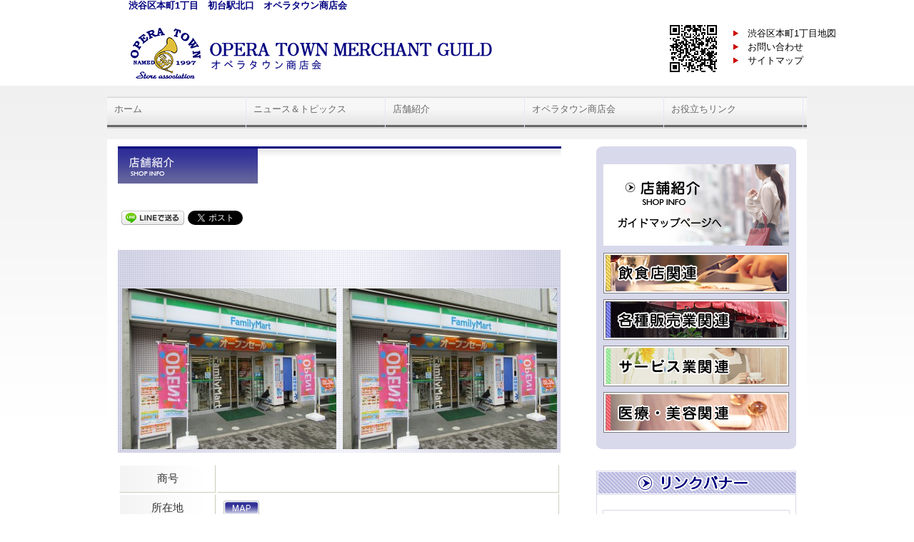

--- FILE ---
content_type: text/html; charset=UTF-8
request_url: https://www.operatown.net/news/2509.html/attachment/img_0346
body_size: 7525
content:
<!DOCTYPE html PUBLIC "-//W3C//DTD XHTML 1.0 Transitional//EN" "http://www.w3.org/TR/xhtml1/DTD/xhtml1-transitional.dtd"><html xmlns="http://www.w3.org/1999/xhtml"><head profile="http://gmpg.org/xfn/11">		<meta http-equiv="Content-Type" content="text/html; charset=UTF-8" />	<meta name="generator" content="WordPress 5.7.14" />	<meta name="template" content="Prebuilt Version 2" /> 	<meta name="description" content="渋谷区本町1丁目　初台駅北口　オペラタウン商店会のホームページです" />	<meta name="google-site-verification" content="X9c8gQLr1pGAEiIZV8LptLppJYiOmWirtzax_SH-YSU" />	<link rel="stylesheet" type="text/css" media="screen" href="https://www.operatown.net/wp-content/themes/operatown/style.css" />	<script type="text/javascript" src="https://www.operatown.net/wp-content/themes/operatown/js/tabber.js"></script>	<script src="https://www.operatown.net/wp-content/themes/operatown/js/jquery.js" type="text/javascript"></script>	<script src="https://www.operatown.net/wp-content/themes/operatown/js/mobilymap.js" type="text/javascript"></script>	<script src="https://www.operatown.net/wp-content/themes/operatown/js/init.js" type="text/javascript"></script>		<link rel="alternate" type="application/rss+xml" title="RSS 2.0" href="https://www.operatown.net/feed" />	<link rel="alternate" type="text/xml" title="RSS .92" href="https://www.operatown.net/feed/rss" />	<link rel="alternate" type="application/atom+xml" title="Atom 0.3" href="https://www.operatown.net/feed/atom" />	<link rel="pingback" href="https://www.operatown.net/xmlrpc.php" />	<link rel='archives' title='2025年12月' href='https://www.operatown.net/date/2025/12' />
	<link rel='archives' title='2025年11月' href='https://www.operatown.net/date/2025/11' />
	<link rel='archives' title='2025年9月' href='https://www.operatown.net/date/2025/09' />
	<link rel='archives' title='2024年11月' href='https://www.operatown.net/date/2024/11' />
	<link rel='archives' title='2024年10月' href='https://www.operatown.net/date/2024/10' />
	<link rel='archives' title='2024年9月' href='https://www.operatown.net/date/2024/09' />
	<link rel='archives' title='2024年3月' href='https://www.operatown.net/date/2024/03' />
	<link rel='archives' title='2023年12月' href='https://www.operatown.net/date/2023/12' />
	<link rel='archives' title='2023年11月' href='https://www.operatown.net/date/2023/11' />
	<link rel='archives' title='2023年10月' href='https://www.operatown.net/date/2023/10' />
	<link rel='archives' title='2023年9月' href='https://www.operatown.net/date/2023/09' />
	<link rel='archives' title='2023年6月' href='https://www.operatown.net/date/2023/06' />
	<link rel='archives' title='2023年4月' href='https://www.operatown.net/date/2023/04' />
	<link rel='archives' title='2023年1月' href='https://www.operatown.net/date/2023/01' />
	<link rel='archives' title='2022年11月' href='https://www.operatown.net/date/2022/11' />
	<link rel='archives' title='2022年10月' href='https://www.operatown.net/date/2022/10' />
	<link rel='archives' title='2022年9月' href='https://www.operatown.net/date/2022/09' />
	<link rel='archives' title='2022年8月' href='https://www.operatown.net/date/2022/08' />
	<link rel='archives' title='2022年4月' href='https://www.operatown.net/date/2022/04' />
	<link rel='archives' title='2022年3月' href='https://www.operatown.net/date/2022/03' />
	<link rel='archives' title='2022年1月' href='https://www.operatown.net/date/2022/01' />
	<link rel='archives' title='2021年12月' href='https://www.operatown.net/date/2021/12' />
	<link rel='archives' title='2021年10月' href='https://www.operatown.net/date/2021/10' />
	<link rel='archives' title='2021年1月' href='https://www.operatown.net/date/2021/01' />
	<link rel='archives' title='2020年2月' href='https://www.operatown.net/date/2020/02' />
	<link rel='archives' title='2019年12月' href='https://www.operatown.net/date/2019/12' />
	<link rel='archives' title='2019年9月' href='https://www.operatown.net/date/2019/09' />
	<link rel='archives' title='2019年5月' href='https://www.operatown.net/date/2019/05' />
	<link rel='archives' title='2019年3月' href='https://www.operatown.net/date/2019/03' />
	<link rel='archives' title='2019年2月' href='https://www.operatown.net/date/2019/02' />
	<link rel='archives' title='2019年1月' href='https://www.operatown.net/date/2019/01' />
	<link rel='archives' title='2018年10月' href='https://www.operatown.net/date/2018/10' />
	<link rel='archives' title='2018年9月' href='https://www.operatown.net/date/2018/09' />
	<link rel='archives' title='2018年3月' href='https://www.operatown.net/date/2018/03' />
	<link rel='archives' title='2018年2月' href='https://www.operatown.net/date/2018/02' />
	<link rel='archives' title='2017年12月' href='https://www.operatown.net/date/2017/12' />
	<link rel='archives' title='2017年10月' href='https://www.operatown.net/date/2017/10' />
	<link rel='archives' title='2017年9月' href='https://www.operatown.net/date/2017/09' />
	<link rel='archives' title='2017年6月' href='https://www.operatown.net/date/2017/06' />
	<link rel='archives' title='2017年4月' href='https://www.operatown.net/date/2017/04' />
	<link rel='archives' title='2017年3月' href='https://www.operatown.net/date/2017/03' />
	<link rel='archives' title='2017年2月' href='https://www.operatown.net/date/2017/02' />
	<link rel='archives' title='2016年12月' href='https://www.operatown.net/date/2016/12' />
	<link rel='archives' title='2016年11月' href='https://www.operatown.net/date/2016/11' />
	<link rel='archives' title='2016年10月' href='https://www.operatown.net/date/2016/10' />
	<link rel='archives' title='2016年9月' href='https://www.operatown.net/date/2016/09' />
	<link rel='archives' title='2016年8月' href='https://www.operatown.net/date/2016/08' />
	<link rel='archives' title='2016年7月' href='https://www.operatown.net/date/2016/07' />
	<link rel='archives' title='2016年6月' href='https://www.operatown.net/date/2016/06' />
	<link rel='archives' title='2016年5月' href='https://www.operatown.net/date/2016/05' />
	<link rel='archives' title='2016年4月' href='https://www.operatown.net/date/2016/04' />
	<link rel='archives' title='2016年3月' href='https://www.operatown.net/date/2016/03' />
	<link rel='archives' title='2016年2月' href='https://www.operatown.net/date/2016/02' />
	<link rel='archives' title='2016年1月' href='https://www.operatown.net/date/2016/01' />
	<link rel='archives' title='2015年12月' href='https://www.operatown.net/date/2015/12' />
	<link rel='archives' title='2015年11月' href='https://www.operatown.net/date/2015/11' />
	<link rel='archives' title='2015年10月' href='https://www.operatown.net/date/2015/10' />
	<link rel='archives' title='2015年9月' href='https://www.operatown.net/date/2015/09' />
	<link rel='archives' title='2015年8月' href='https://www.operatown.net/date/2015/08' />
	<link rel='archives' title='2015年7月' href='https://www.operatown.net/date/2015/07' />
	<link rel='archives' title='2015年5月' href='https://www.operatown.net/date/2015/05' />
	<link rel='archives' title='2015年4月' href='https://www.operatown.net/date/2015/04' />
	<link rel='archives' title='2015年3月' href='https://www.operatown.net/date/2015/03' />
	<link rel='archives' title='2015年2月' href='https://www.operatown.net/date/2015/02' />
	<link rel='archives' title='2015年1月' href='https://www.operatown.net/date/2015/01' />
	<link rel='archives' title='2014年12月' href='https://www.operatown.net/date/2014/12' />
	<link rel='archives' title='2014年10月' href='https://www.operatown.net/date/2014/10' />
	<link rel='archives' title='2014年9月' href='https://www.operatown.net/date/2014/09' />
	<link rel='archives' title='2014年8月' href='https://www.operatown.net/date/2014/08' />
	<link rel='archives' title='2014年7月' href='https://www.operatown.net/date/2014/07' />
	<link rel='archives' title='2014年6月' href='https://www.operatown.net/date/2014/06' />
	<link rel='archives' title='2014年5月' href='https://www.operatown.net/date/2014/05' />
	<link rel='archives' title='2014年4月' href='https://www.operatown.net/date/2014/04' />
	<link rel='archives' title='2014年3月' href='https://www.operatown.net/date/2014/03' />
	<link rel='archives' title='2014年2月' href='https://www.operatown.net/date/2014/02' />
	<link rel='archives' title='2013年12月' href='https://www.operatown.net/date/2013/12' />
	<link rel='archives' title='2013年10月' href='https://www.operatown.net/date/2013/10' />
	<link rel='archives' title='2013年9月' href='https://www.operatown.net/date/2013/09' />
	<link rel='archives' title='2013年8月' href='https://www.operatown.net/date/2013/08' />
	<link rel='archives' title='2013年7月' href='https://www.operatown.net/date/2013/07' />
	<link rel='archives' title='2013年5月' href='https://www.operatown.net/date/2013/05' />
	<link rel='archives' title='2013年4月' href='https://www.operatown.net/date/2013/04' />
	<link rel='archives' title='2013年3月' href='https://www.operatown.net/date/2013/03' />
	<link rel='archives' title='2013年2月' href='https://www.operatown.net/date/2013/02' />
	<link rel='archives' title='2013年1月' href='https://www.operatown.net/date/2013/01' />
	<link rel='archives' title='2012年12月' href='https://www.operatown.net/date/2012/12' />
	<link rel='archives' title='2012年11月' href='https://www.operatown.net/date/2012/11' />
	<link rel='archives' title='2012年10月' href='https://www.operatown.net/date/2012/10' />
	<link rel='archives' title='2012年9月' href='https://www.operatown.net/date/2012/09' />
	<link rel='archives' title='2012年7月' href='https://www.operatown.net/date/2012/07' />
	<link rel='archives' title='2012年6月' href='https://www.operatown.net/date/2012/06' />
	<link rel='archives' title='2012年5月' href='https://www.operatown.net/date/2012/05' />
	<link rel='archives' title='2012年4月' href='https://www.operatown.net/date/2012/04' />
	<link rel='archives' title='2012年3月' href='https://www.operatown.net/date/2012/03' />
	<link rel='archives' title='2012年2月' href='https://www.operatown.net/date/2012/02' />
	<link rel='archives' title='2012年1月' href='https://www.operatown.net/date/2012/01' />
	<link rel='archives' title='2011年12月' href='https://www.operatown.net/date/2011/12' />
	<link rel='archives' title='2011年11月' href='https://www.operatown.net/date/2011/11' />
	<link rel='archives' title='2011年10月' href='https://www.operatown.net/date/2011/10' />
	<link rel='archives' title='2011年8月' href='https://www.operatown.net/date/2011/08' />
	<link rel='archives' title='2011年7月' href='https://www.operatown.net/date/2011/07' />
<!--1-->	<!--2-->	
		<!-- All in One SEO 4.1.9.4 -->
		<title>IMG_0346 | オペラタウン商店会</title>
		<meta name="robots" content="max-image-preview:large" />
		<meta name="google-site-verification" content="vyUkAe67tLRIPn6PibSePyZt1XOi9uRLtviA1b-Fcak" />
		<link rel="canonical" href="https://www.operatown.net/news/2509.html/attachment/img_0346" />
		<meta name="google" content="nositelinkssearchbox" />
		<script type="application/ld+json" class="aioseo-schema">
			{"@context":"https:\/\/schema.org","@graph":[{"@type":"WebSite","@id":"https:\/\/www.operatown.net\/#website","url":"https:\/\/www.operatown.net\/","name":"\u30aa\u30da\u30e9\u30bf\u30a6\u30f3\u5546\u5e97\u4f1a","description":"\u6e0b\u8c37\u533a\u672c\u753a1\u4e01\u76ee\u3000\u521d\u53f0\u99c5\u5317\u53e3\u3000\u30aa\u30da\u30e9\u30bf\u30a6\u30f3\u5546\u5e97\u4f1a\u306e\u30db\u30fc\u30e0\u30da\u30fc\u30b8\u3067\u3059","inLanguage":"ja","publisher":{"@id":"https:\/\/www.operatown.net\/#organization"}},{"@type":"Organization","@id":"https:\/\/www.operatown.net\/#organization","name":"\u30aa\u30da\u30e9\u30bf\u30a6\u30f3\u5546\u5e97\u4f1a","url":"https:\/\/www.operatown.net\/"},{"@type":"BreadcrumbList","@id":"https:\/\/www.operatown.net\/news\/2509.html\/attachment\/img_0346#breadcrumblist","itemListElement":[{"@type":"ListItem","@id":"https:\/\/www.operatown.net\/#listItem","position":1,"item":{"@type":"WebPage","@id":"https:\/\/www.operatown.net\/","name":"\u30db\u30fc\u30e0","description":"\u6e0b\u8c37\u533a\u672c\u753a1\u4e01\u76ee \u521d\u53f0\u99c5\u5317\u53e3 \u30aa\u30da\u30e9\u30bf\u30a6\u30f3\u5546\u5e97\u4f1a\u306e\u30db\u30fc\u30e0\u30da\u30fc\u30b8\u3067\u3059","url":"https:\/\/www.operatown.net\/"},"nextItem":"https:\/\/www.operatown.net\/news\/2509.html\/attachment\/img_0346#listItem"},{"@type":"ListItem","@id":"https:\/\/www.operatown.net\/news\/2509.html\/attachment\/img_0346#listItem","position":2,"item":{"@type":"WebPage","@id":"https:\/\/www.operatown.net\/news\/2509.html\/attachment\/img_0346","name":"IMG_0346","url":"https:\/\/www.operatown.net\/news\/2509.html\/attachment\/img_0346"},"previousItem":"https:\/\/www.operatown.net\/#listItem"}]},{"@type":"Person","@id":"https:\/\/www.operatown.net\/author\/admin#author","url":"https:\/\/www.operatown.net\/author\/admin","name":"admin","image":{"@type":"ImageObject","@id":"https:\/\/www.operatown.net\/news\/2509.html\/attachment\/img_0346#authorImage","url":"https:\/\/secure.gravatar.com\/avatar\/52de0315c230e22d09be3f5d4971c8ee?s=96&d=mm&r=g","width":96,"height":96,"caption":"admin"}},{"@type":"ItemPage","@id":"https:\/\/www.operatown.net\/news\/2509.html\/attachment\/img_0346#itempage","url":"https:\/\/www.operatown.net\/news\/2509.html\/attachment\/img_0346","name":"IMG_0346 | \u30aa\u30da\u30e9\u30bf\u30a6\u30f3\u5546\u5e97\u4f1a","inLanguage":"ja","isPartOf":{"@id":"https:\/\/www.operatown.net\/#website"},"breadcrumb":{"@id":"https:\/\/www.operatown.net\/news\/2509.html\/attachment\/img_0346#breadcrumblist"},"author":"https:\/\/www.operatown.net\/author\/admin#author","creator":"https:\/\/www.operatown.net\/author\/admin#author","datePublished":"2016-02-25T00:15:58+09:00","dateModified":"2016-03-01T03:35:48+09:00"}]}
		</script>
		<script type="text/javascript" >
			window.ga=window.ga||function(){(ga.q=ga.q||[]).push(arguments)};ga.l=+new Date;
			ga('create', "UA-5629349-7", 'auto');
			ga('send', 'pageview');
		</script>
		<script async src="https://www.google-analytics.com/analytics.js"></script>
		<!-- All in One SEO -->

<link rel='dns-prefetch' href='//s.w.org' />
		<script type="text/javascript">
			window._wpemojiSettings = {"baseUrl":"https:\/\/s.w.org\/images\/core\/emoji\/13.0.1\/72x72\/","ext":".png","svgUrl":"https:\/\/s.w.org\/images\/core\/emoji\/13.0.1\/svg\/","svgExt":".svg","source":{"concatemoji":"https:\/\/www.operatown.net\/wp-includes\/js\/wp-emoji-release.min.js?ver=5.7.14"}};
			!function(e,a,t){var n,r,o,i=a.createElement("canvas"),p=i.getContext&&i.getContext("2d");function s(e,t){var a=String.fromCharCode;p.clearRect(0,0,i.width,i.height),p.fillText(a.apply(this,e),0,0);e=i.toDataURL();return p.clearRect(0,0,i.width,i.height),p.fillText(a.apply(this,t),0,0),e===i.toDataURL()}function c(e){var t=a.createElement("script");t.src=e,t.defer=t.type="text/javascript",a.getElementsByTagName("head")[0].appendChild(t)}for(o=Array("flag","emoji"),t.supports={everything:!0,everythingExceptFlag:!0},r=0;r<o.length;r++)t.supports[o[r]]=function(e){if(!p||!p.fillText)return!1;switch(p.textBaseline="top",p.font="600 32px Arial",e){case"flag":return s([127987,65039,8205,9895,65039],[127987,65039,8203,9895,65039])?!1:!s([55356,56826,55356,56819],[55356,56826,8203,55356,56819])&&!s([55356,57332,56128,56423,56128,56418,56128,56421,56128,56430,56128,56423,56128,56447],[55356,57332,8203,56128,56423,8203,56128,56418,8203,56128,56421,8203,56128,56430,8203,56128,56423,8203,56128,56447]);case"emoji":return!s([55357,56424,8205,55356,57212],[55357,56424,8203,55356,57212])}return!1}(o[r]),t.supports.everything=t.supports.everything&&t.supports[o[r]],"flag"!==o[r]&&(t.supports.everythingExceptFlag=t.supports.everythingExceptFlag&&t.supports[o[r]]);t.supports.everythingExceptFlag=t.supports.everythingExceptFlag&&!t.supports.flag,t.DOMReady=!1,t.readyCallback=function(){t.DOMReady=!0},t.supports.everything||(n=function(){t.readyCallback()},a.addEventListener?(a.addEventListener("DOMContentLoaded",n,!1),e.addEventListener("load",n,!1)):(e.attachEvent("onload",n),a.attachEvent("onreadystatechange",function(){"complete"===a.readyState&&t.readyCallback()})),(n=t.source||{}).concatemoji?c(n.concatemoji):n.wpemoji&&n.twemoji&&(c(n.twemoji),c(n.wpemoji)))}(window,document,window._wpemojiSettings);
		</script>
		<style type="text/css">
img.wp-smiley,
img.emoji {
	display: inline !important;
	border: none !important;
	box-shadow: none !important;
	height: 1em !important;
	width: 1em !important;
	margin: 0 .07em !important;
	vertical-align: -0.1em !important;
	background: none !important;
	padding: 0 !important;
}
</style>
	<link rel='stylesheet' id='wp-block-library-css'  href='https://www.operatown.net/wp-includes/css/dist/block-library/style.min.css?ver=5.7.14' type='text/css' media='all' />
<link rel='stylesheet' id='contact-form-7-css'  href='https://www.operatown.net/wp-content/plugins/contact-form-7/includes/css/styles.css?ver=5.5.6' type='text/css' media='all' />
<link rel='stylesheet' id='jquery.lightbox.min.css-css'  href='https://www.operatown.net/wp-content/plugins/wp-jquery-lightbox/styles/lightbox.min.css?ver=1.4.8.2' type='text/css' media='all' />
<script type='text/javascript' src='https://www.operatown.net/wp-includes/js/jquery/jquery.min.js?ver=3.5.1' id='jquery-core-js'></script>
<script type='text/javascript' src='https://www.operatown.net/wp-includes/js/jquery/jquery-migrate.min.js?ver=3.3.2' id='jquery-migrate-js'></script>
<link rel="https://api.w.org/" href="https://www.operatown.net/wp-json/" /><link rel="alternate" type="application/json" href="https://www.operatown.net/wp-json/wp/v2/media/2501" /><link rel="EditURI" type="application/rsd+xml" title="RSD" href="https://www.operatown.net/xmlrpc.php?rsd" />
<link rel="wlwmanifest" type="application/wlwmanifest+xml" href="https://www.operatown.net/wp-includes/wlwmanifest.xml" /> 
<meta name="generator" content="WordPress 5.7.14" />
<link rel='shortlink' href='https://www.operatown.net/?p=2501' />
<link rel="alternate" type="application/json+oembed" href="https://www.operatown.net/wp-json/oembed/1.0/embed?url=https%3A%2F%2Fwww.operatown.net%2Fnews%2F2509.html%2Fattachment%2Fimg_0346" />
<link rel="alternate" type="text/xml+oembed" href="https://www.operatown.net/wp-json/oembed/1.0/embed?url=https%3A%2F%2Fwww.operatown.net%2Fnews%2F2509.html%2Fattachment%2Fimg_0346&#038;format=xml" />
<link rel="stylesheet" href="https://www.operatown.net/wp-content/plugins/wp-page-numbers/classic/wp-page-numbers.css" type="text/css" media="screen" />
<!-- BEGIN: WP Social Bookmarking Light HEAD --><script>
    (function (d, s, id) {
        var js, fjs = d.getElementsByTagName(s)[0];
        if (d.getElementById(id)) return;
        js = d.createElement(s);
        js.id = id;
        js.src = "//connect.facebook.net/ja_JP/sdk.js#xfbml=1&version=v2.7";
        fjs.parentNode.insertBefore(js, fjs);
    }(document, 'script', 'facebook-jssdk'));
</script>
<style type="text/css">.wp_social_bookmarking_light{
    border: 0 !important;
    padding: 10px 0 40px 0 !important;
    margin: 0 !important;
}
.wp_social_bookmarking_light div{
    float: left !important;
    border: 0 !important;
    padding: 0 !important;
    margin: 0 5px 0px 0 !important;
    min-height: 30px !important;
    line-height: 18px !important;
    text-indent: 0 !important;
}
.wp_social_bookmarking_light img{
    border: 0 !important;
    padding: 0;
    margin: 0;
    vertical-align: top !important;
}
.wp_social_bookmarking_light_clear{
    clear: both !important;
}
#fb-root{
    display: none;
}
.wsbl_twitter{
    width: 100px;
}
.wsbl_facebook_like iframe{
    max-width: none !important;
}
.wsbl_pinterest a{
    border: 0px !important;
}
</style>
<!-- END: WP Social Bookmarking Light HEAD -->
<!--3--><script type="text/javascript">  var _gaq = _gaq || [];  _gaq.push(['_setAccount', 'UA-5629349-7']);  _gaq.push(['_trackPageview']);  (function() {    var ga = document.createElement('script'); ga.type = 'text/javascript'; ga.async = true;    ga.src = ('https:' == document.location.protocol ? 'https://ssl' : 'http://www') + '.google-analytics.com/ga.js';    var s = document.getElementsByTagName('script')[0]; s.parentNode.insertBefore(ga, s);  })();</script><!-- Google tag (gtag.js) --><script async src="https://www.googletagmanager.com/gtag/js?id=G-LXJ0PGV2GT"></script><script>  window.dataLayer = window.dataLayer || [];  function gtag(){dataLayer.push(arguments);}  gtag('js', new Date());  gtag('config', 'G-LXJ0PGV2GT');</script></head><body class="flex permalink"><div id="headerwrap"><div id="header">	<h1>渋谷区本町1丁目　初台駅北口　オペラタウン商店会</h1>	<div id="header_logo"><a href="https://www.operatown.net"><img src="https://www.operatown.net/wp-content/themes/operatown/images/header_logo.jpg"></a></div>	<div id="header_qr"><img src="https://www.operatown.net/wp-content/themes/operatown/images/QRcode.gif"></div>	<div id="header_sitemap">		<img src="https://www.operatown.net/wp-content/themes/operatown/images/arrw_red.gif">　<a href="https://yahoo.jp/CMLeNO" target="_blank">渋谷区本町1丁目地図</a><br>		<img src="https://www.operatown.net/wp-content/themes/operatown/images/arrw_red.gif">　<a href="https://www.operatown.net/contact">お問い合わせ</a><br>		<img src="https://www.operatown.net/wp-content/themes/operatown/images/arrw_red.gif">　<a href="https://www.operatown.net/sitemap">サイトマップ</a>	</div></div><!-- End header --></div><!-- End headerwrap --><div id="page_containerwrap">
<div id="sub_page_container">

	<div id="gnavi">
		<ul>
			<li><a href="https://www.operatown.net">ホーム</a></li>
			<li><a href="https://www.operatown.net/newstopics">ニュース＆トピックス</a></li>
			<li><a href="https://www.operatown.net/map">店舗紹介</a></li>
			<li><a href="https://www.operatown.net/whats">オペラタウン商店会</a></li>
			<li><a href="https://www.operatown.net/link">お役立ちリンク</a></li>
		</ul>
	</div>


<div id="contentwrap">
<div id="top_content">
	<div id="shop_content">
		<img src="https://www.operatown.net/wp-content/themes/operatown/images/flags_shopinfo.gif">
	</div><!--End shop_content--> 
	<div id="tab_frame">
		
	<div class='wp_social_bookmarking_light'>        <div class="wsbl_facebook_like"><div id="fb-root"></div><fb:like href="https://www.operatown.net/news/2509.html/attachment/img_0346" layout="button_count" action="like" width="148" share="true" show_faces="false" ></fb:like></div>        <div class="wsbl_line"><a href='http://line.me/R/msg/text/?IMG_0346%0D%0Ahttps%3A%2F%2Fwww.operatown.net%2Fnews%2F2509.html%2Fattachment%2Fimg_0346' title='LINEで送る' rel=nofollow class='wp_social_bookmarking_light_a' ><img src='https://www.operatown.net/wp-content/plugins/wp-social-bookmarking-light/public/images/line88x20.png' alt='LINEで送る' title='LINEで送る' width='88' height='20' class='wp_social_bookmarking_light_img' /></a></div>        <div class="wsbl_twitter"><a href="https://twitter.com/share" class="twitter-share-button" data-url="https://www.operatown.net/news/2509.html/attachment/img_0346" data-text="IMG_0346" data-hashtags="初台 #オペラタウン商店会" data-lang="ja">Tweet</a></div>        <div class="wsbl_google_plus_one"><g:plusone size="medium" annotation="bubble" href="https://www.operatown.net/news/2509.html/attachment/img_0346" ></g:plusone></div></div>
<br class='wp_social_bookmarking_light_clear' />

		<div id="hppost">

		<script>
			$(function(){
			  $('#hppost a[href$=".jpg"],#hppost a[href$=".jpeg"],#hppost a[href$=".JPG"],#hppost a[href$=".JPEG"],#hppost a[href$=".png"],#hppost a[href$=".PNG"],#hppost a[href$=".gif"],#hppost a[href$=".GIF"]').attr({ rel: "lightbox" });
			});
		</script>


			<table class="table_1">
				<tbody>
					<tr>
						<td class="table_1_td" colspan="2">
													</td>
					</tr>
					<tr>
						<td>
														<a href="https://www.operatown.net/wp-content/uploads/IMG_0346-e1456359595331.jpg" rel="lightbox">
								<img src="https://www.operatown.net/wp-content/uploads/IMG_0346-300x225.jpg" width="300" height="225" alt="" title="IMG_0346" />
							</a>
						</td>
						<td>
														<a href="https://www.operatown.net/wp-content/uploads/IMG_0346-e1456359595331.jpg" rel="lightbox">
							<img src="https://www.operatown.net/wp-content/uploads/IMG_0346-300x225.jpg" width="300" height="225" alt="" title="IMG_0346" />
							</a>
						</td>
					</tr>
				</tbody>
			</table>
			<table class="table_2">
				<tbody>
					<tr>
						<td class="table_2_1">
							商号
						</td>
						<td class="table_2_2">
													</td>
					</tr>
					<tr>
						<td class="table_2_1">
							所在地
						</td>
						<td class="table_2_2">
							<a href="" target="_blank">
								<img src="https://www.operatown.net/wp-content/themes/operatown/images/i_map.gif" />
							</a>
							<span style="color: rgb(51, 51, 51); font-family: Verdana, 'Bitstream Vera Sans', sans-serif;"></span>
						</td>
					</tr>
					<tr>
						<td class="table_2_1">
							電話番号
						</td>
						<td class="table_2_2">
													</td>
					</tr>
					<tr>
						<td class="table_2_1">
							FAX番号
						</td>
						<td class="table_2_2">
													</td>
					</tr>
					<tr>
						<td class="table_2_1">
							営業時間
						</td>
						<td class="table_2_2">
													</td>
					</tr>
					<tr>
						<td class="table_2_1">
							定休日
						</td>
						<td class="table_2_2">
													</td>
					</tr>
					<tr>
						<td class="table_2_1">
							メールアドレス
						</td>
						<td class="table_2_2">
													</td>
					</tr>
					<tr>
						<td class="table_2_1">
							ホームページ
						</td>
						<td class="table_2_2">
							<a href="" target="_blank"></a>
						</td>
					</tr>
					<tr>
						<td class="table_2_td" colspan="2">
												</tr>
					<tr>
						<td class="table_2_map" colspan="2">
							<p>&nbsp;<b>告知</b></p>
													</td>
					</tr>
				</tbody>
			</table>
			<p>
				&nbsp;
			</p>
		</div><!--End hppost--> 
	</div><!--End tab_frame--> 

</div><!--End top_content--> 


<div id="r_sidebar">

	<div id="menu_box">
	  <div id="menu_box_top"></div>
	  <div id="menu_box_middle">

	    <div class="pic_info"><a href="https://www.operatown.net/map"><img src="https://www.operatown.net/wp-content/themes/operatown/images/side_menu_top.jpg"></a></div>
	    <div class="pic_menu"><a href="https://www.operatown.net/category/foods"><img src="https://www.operatown.net/wp-content/themes/operatown/images/side_menu_food.jpg"></a></div>
	    <div class="pic_menu"><a href="https://www.operatown.net/category/shops"><img src="https://www.operatown.net/wp-content/themes/operatown/images/side_menu_each.jpg"></a></div>
	    <div class="pic_menu"><a href="https://www.operatown.net/category/services"><img src="https://www.operatown.net/wp-content/themes/operatown/images/side_menu_service.jpg"></a></div>
	    <div class="pic_menu"><a href="https://www.operatown.net/category/healths"><img src="https://www.operatown.net/wp-content/themes/operatown/images/side_menu_doct.jpg"></a></div>

	  </div><!--End menu_box_middle-->
	  <div id="menu_box_bottom"></div>
	</div><!--End menu_box-->



	<div id="bannr_box">
	  <div class="bannerr_subjct">

		<a href="https://www.nntt.jac.go.jp/" target="_blank"><img src="https://www.operatown.net/wp-content/themes/operatown/images/bnr_shinkoku.jpg"><center>新国立劇場</center></a><br>
		<img src="https://www.operatown.net/wp-content/themes/operatown/images/bnner_notice.jpg"><center>バナー広告募集中</center><br>
		<img src="https://www.operatown.net/wp-content/themes/operatown/images/bnner_notice.jpg"><center>バナー広告募集中</center>
		<!--
		<a href="https://www.operatown.net/services/69.html"><img src="https://www.operatown.net/wp-content/themes/operatown/images/bnr_tamaya.jpg"><center>株式会社たまや</center></a><br>
		<a href="https://www.operatown.net/shops/286.html"><img src="https://www.operatown.net/wp-content/themes/operatown/images/bnr_tomiyama.jpg"><center>テーラートミヤマ</center></a>
		-->

	  </div><!--End bannerr_subjct-->
	</div><!--End bannr_box-->
<br>
</div><!--End r_sidebar--> 


<div class="clear"></div> 
</div><!--End contentwrap--> 
</div><!--End sub_page_container--> 
</div><!--End page_containerwrap--> 

<div id="footerwrap"> 
<div id="footer"> 

<div id="footer_nav">
	<table border=0>
	  <tr>
	    <td><b>&#187;&#8194;<a href="https://www.operatown.net">ホーム</a></b></td>
	    <td rowspan=3>
		<b>&#187;&#8194;<a href="https://www.operatown.net/map">店舗紹介</b></a>
		<ul>
		<li><a href="https://www.operatown.net/shop_foods">―飲食関連</a></li>
		<li><a href="https://www.operatown.net/shop_shops">―各種販売業関連</a></li>
		<li><a href="https://www.operatown.net/shop_services">―サービス業関連</a></li>
		<li><a href="https://www.operatown.net/shop_healths">―医療・美容関連</a></li>
		</ul>
	    </td>
	    <td><b>&#187;&#8194;<a href="https://www.operatown.net/contact">お問い合わせ</a></b></td>
	  </tr>
	  <tr>
	    <td><b>&#187;&#8194;<a href="https://www.operatown.net/newstopics">ニュース＆トピックス</a></b></td>
	    <td><b>&#187;&#8194;<a href="https://www.operatown.net/sitemap">サイトマップ</a></b></td>
	  </tr>
	  <tr>
	    <td><b>&#187;&#8194;<a href="https://www.operatown.net/link">お役立ちリンク</a></b></td>
	    <td><b>&#187;&#8194;<a href="https://yahoo.jp/CMLeNO" target="_blank">渋谷区本町1丁目地図</a></b></td>
	  </tr>
	</table>
</div>

<div class="clear"></div>
<div id="copyright">Copyright (c) 2011 オペラタウン商店会  All Rights Reserved.</div> 
</div><!--End footer--> 
</div><!--End footerwrap--> 

<!-- BEGIN: WP Social Bookmarking Light FOOTER -->    <script>!function(d,s,id){var js,fjs=d.getElementsByTagName(s)[0],p=/^http:/.test(d.location)?'http':'https';if(!d.getElementById(id)){js=d.createElement(s);js.id=id;js.src=p+'://platform.twitter.com/widgets.js';fjs.parentNode.insertBefore(js,fjs);}}(document, 'script', 'twitter-wjs');</script>    <script src="https://apis.google.com/js/platform.js" async defer>
        {lang: "ja"}
    </script><!-- END: WP Social Bookmarking Light FOOTER -->
<script type='text/javascript' src='https://www.operatown.net/wp-includes/js/comment-reply.min.js?ver=5.7.14' id='comment-reply-js'></script>
<script type='text/javascript' src='https://www.operatown.net/wp-includes/js/dist/vendor/wp-polyfill.min.js?ver=7.4.4' id='wp-polyfill-js'></script>
<script type='text/javascript' id='wp-polyfill-js-after'>
( 'fetch' in window ) || document.write( '<script src="https://www.operatown.net/wp-includes/js/dist/vendor/wp-polyfill-fetch.min.js?ver=3.0.0"></scr' + 'ipt>' );( document.contains ) || document.write( '<script src="https://www.operatown.net/wp-includes/js/dist/vendor/wp-polyfill-node-contains.min.js?ver=3.42.0"></scr' + 'ipt>' );( window.DOMRect ) || document.write( '<script src="https://www.operatown.net/wp-includes/js/dist/vendor/wp-polyfill-dom-rect.min.js?ver=3.42.0"></scr' + 'ipt>' );( window.URL && window.URL.prototype && window.URLSearchParams ) || document.write( '<script src="https://www.operatown.net/wp-includes/js/dist/vendor/wp-polyfill-url.min.js?ver=3.6.4"></scr' + 'ipt>' );( window.FormData && window.FormData.prototype.keys ) || document.write( '<script src="https://www.operatown.net/wp-includes/js/dist/vendor/wp-polyfill-formdata.min.js?ver=3.0.12"></scr' + 'ipt>' );( Element.prototype.matches && Element.prototype.closest ) || document.write( '<script src="https://www.operatown.net/wp-includes/js/dist/vendor/wp-polyfill-element-closest.min.js?ver=2.0.2"></scr' + 'ipt>' );( 'objectFit' in document.documentElement.style ) || document.write( '<script src="https://www.operatown.net/wp-includes/js/dist/vendor/wp-polyfill-object-fit.min.js?ver=2.3.4"></scr' + 'ipt>' );
</script>
<script type='text/javascript' id='contact-form-7-js-extra'>
/* <![CDATA[ */
var wpcf7 = {"api":{"root":"https:\/\/www.operatown.net\/wp-json\/","namespace":"contact-form-7\/v1"}};
/* ]]> */
</script>
<script type='text/javascript' src='https://www.operatown.net/wp-content/plugins/contact-form-7/includes/js/index.js?ver=5.5.6' id='contact-form-7-js'></script>
<script type='text/javascript' src='https://www.operatown.net/wp-content/plugins/wp-jquery-lightbox/jquery.touchwipe.min.js?ver=1.4.8.2' id='wp-jquery-lightbox-swipe-js'></script>
<script type='text/javascript' id='wp-jquery-lightbox-js-extra'>
/* <![CDATA[ */
var JQLBSettings = {"showTitle":"1","showCaption":"1","showNumbers":"1","fitToScreen":"0","resizeSpeed":"400","showDownload":"0","navbarOnTop":"0","marginSize":"0","slideshowSpeed":"4000","prevLinkTitle":"\u524d\u306e\u753b\u50cf","nextLinkTitle":"\u6b21\u306e\u753b\u50cf","closeTitle":"\u30ae\u30e3\u30e9\u30ea\u30fc\u3092\u9589\u3058\u308b","image":"\u753b\u50cf ","of":"\u306e","download":"\u30c0\u30a6\u30f3\u30ed\u30fc\u30c9","pause":"(\u30b9\u30e9\u30a4\u30c9\u30b7\u30e7\u30fc\u3092\u505c\u6b62\u3059\u308b)","play":"(\u30b9\u30e9\u30a4\u30c9\u30b7\u30e7\u30fc\u3092\u518d\u751f\u3059\u308b)"};
/* ]]> */
</script>
<script type='text/javascript' src='https://www.operatown.net/wp-content/plugins/wp-jquery-lightbox/jquery.lightbox.min.js?ver=1.4.8.2' id='wp-jquery-lightbox-js'></script>
<script type='text/javascript' src='https://www.operatown.net/wp-includes/js/wp-embed.min.js?ver=5.7.14' id='wp-embed-js'></script>
</body> 
</html>


--- FILE ---
content_type: text/html; charset=utf-8
request_url: https://accounts.google.com/o/oauth2/postmessageRelay?parent=https%3A%2F%2Fwww.operatown.net&jsh=m%3B%2F_%2Fscs%2Fabc-static%2F_%2Fjs%2Fk%3Dgapi.lb.en.2kN9-TZiXrM.O%2Fd%3D1%2Frs%3DAHpOoo_B4hu0FeWRuWHfxnZ3V0WubwN7Qw%2Fm%3D__features__
body_size: 163
content:
<!DOCTYPE html><html><head><title></title><meta http-equiv="content-type" content="text/html; charset=utf-8"><meta http-equiv="X-UA-Compatible" content="IE=edge"><meta name="viewport" content="width=device-width, initial-scale=1, minimum-scale=1, maximum-scale=1, user-scalable=0"><script src='https://ssl.gstatic.com/accounts/o/2580342461-postmessagerelay.js' nonce="qrw6ZNieu_fkLJkDIVJ88A"></script></head><body><script type="text/javascript" src="https://apis.google.com/js/rpc:shindig_random.js?onload=init" nonce="qrw6ZNieu_fkLJkDIVJ88A"></script></body></html>

--- FILE ---
content_type: text/css
request_url: https://www.operatown.net/wp-content/themes/operatown/style.css
body_size: 4151
content:
/*
Theme Name:operatown
Theme URI:
Description:
Version: v0.1
Author:
Author URI:
*/

body{
	font:80% Verdana, "Bitstream Vera Sans", sans-serif;
	color:#333;
	background:#ffffff;
	text-align:left;
	margin:0 auto;
}

img {
    border-style:none;
}

a img,:link img,:visited img{
	border:none;
}

a{
	text-decoration:none;
	color:#000000;
}

a:hover{
	text-decoration: underline;
	color:#525252;
	/* background:#d8d8d8; */
}

.clear:after {
	display:block;
	visibility:hidden;
	clear:both;
	height:0;
	content:".";
}

.clear {
	display:inline-block;
}

.clear {
	display:block
}

.center{
	text-align:center;
	padding-bottom:0px;
	margin:0;
}

h1{
	font-size:1.5em;
	font-weight:bold;
	margin:0 0 10px 0;
	padding-left: 5px;
	color:#333333;
	font-family: Verdana, "Bitstream Vera Sans", sans-serif;
}

/* ----------header---------- */
#headerwrap {
	min-width: 1200px;
}

#header{
	width:1200px;
	height:120px;
	margin: 0px auto;
}

#header h1{
	font-size:1.0em;
	font-weight:bold;
	margin:0 0 10px 0;
	padding-left: 140px;
	color:#000080;
	font-family: Verdana, "Bitstream Vera Sans", sans-serif;
}


#header_logo{
	width:800px;
	height:80px;
	margin:0 0 0 20px;
	padding:10px 0 0 0;
	float:left;
}
#header_qr{
	width: 82px;
	height:82px;
	margin:0 0 0 70px;
	padding:0 0 0 0;
	float:left;
}


#header_sitemap{
	width:160px;
	margin:0;
	padding:10px 55px 0 0;
	float:right;
	line-height: 150%;
}
/* ----------container---------- */
#containerwrap {
	clear:both;
	margin:0;
	padding:0;
	min-width: 1200px;
	background:url(images/top_pic_bg.gif) repeat-x #ffffff;
}
#container {
	margin:0 auto;
	padding:0px;
	width: 1200px;
	background:url(rotator/rotator.php) no-repeat top;
	/* background:url(images/top_pic1.jpg) no-repeat; */
	/* background:url(images/tetu133l.jpg) no-repeat; */
}

#sub_container {
	margin:0 auto 0;
	width: 980px;
	padding:340px 0 0 0;
}

#contentwrap {
	margin:0 auto ;
	width: 980px;
	padding:0;
	background:#ffffff;
}

.go_subject{
	float:right;
	margin:25px 0 50px 0;
	padding:0 20px 25px 0;
}

/* ----------navi---------- */

#navi	{
	margin: 0 auto;
	padding:0 0 0 0;
	width: 980px;
	height:63px;
}

#navi ul {
	width: 980px;
	margin: 0;
	padding: 0;
}

#navi ul li {
	float: left;
	list-style-type: none;
}

#navi ul li a#nav_home {
	display: block;
	width: 194px;
	height: 63px;
	margin-left: 1px;
	background: transparent url(images/navi_home.png) no-repeat 0px 0px;
}

#navi ul li a#nav_home:hover,
ul li a#nav_top:active {
	background-position: 0px -63px;
}

#navi ul li a#nav_2 {
	display: block;
	width: 194px;
	height: 63px;
	margin-left: 2px;
	background: transparent url(images/navi_news.png) no-repeat 0px 0px;
}

#navi ul li a#nav_2:hover,
ul li a#nav_2:active {
	background-position: 0px -63px;
}

#navi ul li a#nav_3 {
	display: block;
	width: 194px;
	height: 63px;
	margin-left: 2px;
	background: transparent url(images/navi_shop.png) no-repeat 0px 0px;
}

#navi ul li a#nav_3:hover,
ul li a#nav_3:active {
	background-position: 0px -63px;
}

#navi ul li a#nav_4 {
	display: block;
	width: 194px;
	height: 63px;
	margin-left: 2px;
	background: transparent url(images/navi_what.png) no-repeat 0px 0px;
}

#navi ul li a#nav_4:hover,
ul li a#nav_4:active {
	background-position: 0px -63px;
}

#navi ul li a#nav_5 {
	display: block;
	width: 194px;
	height: 63px;
	margin-left: 2px;
	background: transparent url(images/navi_link.png) no-repeat 0px 0px;
}

#navi ul li a#nav_5:hover,
ul li a#nav_5:active {
	background-position: 0px -63px;
}

/* ----------common_navi---------- */

#gnavi a:link {
	color: #666666; 
}
#gnavi a:visited {
	color: #666666; 
}
#gnavi a:hover { 
	color: #FF0000; 
}
#gnavi a:active {
	color: #FF0000; 
}

#gnavi a{
	text-decoration: none;
}
*{
	margin:0px;
	padding:0px;
}

#gnavi ul{
	width:980px;
	height:45px;
	background-image:url(images/bg_gnavi.jpg);
	background-repeat:repeat-x;
	list-style-type:none;
	color:#FFFFFF;
margin:0 0 15px 0;
}
#gnavi li{
	float:left;
}

#gnavi li a{
	float:left;
	display:block;
	width:174px;
	height:35px;
	border-right:1px #E6E6FA solid;
	padding:10px 10px 0px 10px;
}
* html #gnavi li a{
	height:45px;
}
#gnavi li a:hover{
	background-image:url(images/bg_gnavi_on.jpg);
}



/* ----------pankuzu---------- */
#pankuzu {
	width:911px;
	height:12px;
	margin:0px auto 10px;
	padding:5px 0 0 5px;
}


#pankuzu a {
	background:none;
	text-decoration:underline;
	color:#333333;
}

#pankuzu a:hover {
	text-decoration: none;
	color:#cccccc;
}

/* ----------top_content---------- */
#top_content{
	width:655px;
	float:left;
	margin:0 auto;
	padding:0;
	display:inline;
}

#top_content .main_box{
	width:660px;
	margin:0 0 20px 5px;
}

#top_content .box1{
	width:595px;
	margin:20px 0 20px 35px;
	line-height:150%;
}

#top_content .sub_line{
	width:645px;
	margin:25px 0 20px 8px;
}
/* ----------top_news---------- */

#top_news{
	min-height:100px;
	margin: 15px 0 15px 25px;
	background:url(images/bar_news.gif) no-repeat top left;
	padding:35px 0 30px 0px;
}


#top_news ul{
	list-style-type: none
}

#top_news_sub{
	width:95%;
	margin 15px 15px 5px 0;
	padding:35px 0 0 15px;
}

#top_news .sentns{
	margin:5px 0 0 0;
	padding:6px 0 6px 0;
	border-bottom:1px #cccccc dashed;
}

#top_news .go_subject{
	float:right;
	margin:25px 0 50px 0;
	padding:0 20px 25px 0;
}


/* ----------top_event---------- */

#top_event{
	clear:both;
	min-height:100px;
	margin: 15px 0 15px 25px;
	background:url(images/bar_event.gif) no-repeat top left;
	padding:35px 0 30px 0px;
}

#top_event_sub{
	width:100%;
	margin 15px 0 5px 0;
	padding:35px 0 0 0;
}

#top_event .frame{
	background:url(images/event_line.gif) no-repeat top left;
	width:620px;
	height:172px;
	margin:5px 0 5px 0;
	padding:0;
}

#top_event .pic_box{
	width:145px;
	height:145px;
	margin:13px 0 0 35px;
	padding:0 0 0 0;
	background:#ffffff;
	float:left;
}

#top_event .event_sentns{
	width:400px;
	height:145px;
	margin:13px 0 0 15px;
	padding:0 0 0 0;
	float:left;
}
#top_event .event_subject h3{
	width:380px;
	margin:13px 0 0 20px;
	padding:0 0 0 0;
	font-size:14px;
}
#top_event .event_subject p{
	width:380px;
	margin:7px 0 0 30px;
	padding:0 0 0 0;
	line-height:16px;
}
#top_event .next_sevtns {
	float:right;
	margin:7px 0 0 0;
	padding:0 0 0 0;
}

/* ----------page_content---------- */

#page_containerwrap {
	clear:both;
	margin:0;
	padding:0;
	min-width: 1200px;
	background:url(images/top_pic_bg.gif) repeat-x #ffffff;
}

#sub_page_container {
	margin:0 auto 0;
	width: 980px;
	padding:15px 0 0 0;
}

#contentwrap {
	margin:0 auto ;
	width: 980px;
	padding:0;
	background:#ffffff;
}


/* ----------spc_news---------- */

#spc_news{
	min-height:100px;
	margin: 15px 0 15px 25px;
	background:url(images/bar_news.gif) no-repeat top left;
	padding:35px 0 30px 0px;
}

#spc_news_sub{
	width:95%;
	margin 15px 15px 5px 0;
	padding:35px 0 0 15px;
}

#spc_news_sub .spc_title{
	margin:5px 0 0 0;
	padding:6px 0 0 0;
	border-bottom:1px #cccccc solid;
}

#spc_news_sub .spc_title h3{
	font-size:14px;
}


#spc_news_sub .spc_sentns{
	margin:25px 0 30px 0;
	padding:0 20px 15px 0;
	line-height:200%;
}

#spc_news_sub .spc_line{
	margin:0px 0 50px 0;
	padding:0 20px 25px 0;
	border-bottom:2px #cccccc solid;
}



/* ----------spc_event---------- */

#spc_event{
	min-height:100px;
	margin: 15px 0 15px 25px;
	background:url(images/bar_event.gif) no-repeat top left;
	padding:35px 0 30px 0px;
}

#spc_event_sub{
	width:95%;
	margin 15px 15px 5px 0;
	padding:35px 0 0 15px;
}

#spc_event_sub .spc_title{
	margin:5px 0 0 0;
	padding:6px 0 0 0;
	border-bottom:1px #cccccc solid;
}

#spc_event_sub .spc_title h3{
	font-size:14px;
}


#spc_event_sub .spc_sentns{
	margin:25px 0 30px 0;
	padding:0 20px 15px 0;
	line-height:200%;
}

#spc_event_sub .spc_line{
	margin:0px 0 50px 0;
	padding:0 20px 25px 0;
	border-bottom:2px #cccccc solid;
}

/* ----------shop_content-------------------------------------------- */

#shop_content{
	min-height:60px;
	margin: 10px 0 0 15px;
	padding:0 0 0 0;
}

#shop_content_sub{
	height:160px;
	width:580px;
	margin: 15px 0 5px 5px;
	padding:5px 0 0 15px;
	border:1px solid #cccccc;
}

#shop_content_sub .pic_box{
	width:140px;
	height:140px;
	margin:7px 0 0 0;
	padding:0 0 0 0;
	background:#112255;
	float:left;
}

#shop_content_sub .event_sentns{
	width:410px;
	height:145px;
	margin:2px 0 0 15px;
	padding:0 0 0 0;
	float:left;
}
#shop_content_sub .event_sentns h4{
	margin:5px 0 5px 10px;
	padding:0 0 5px 0;
	font-size:14px;
	border-bottom:1px dotted #cccccc;
}
#shop_content_sub .event_sentns table.discn_tbl{
	width: 100%;
	margin:2px 0 0 5px;
}
table.discn_tbl td.discn_tbl_1{
	width:100px;
	text-align:center;
	padding: 5px;
	border-style: solid;
	border-width: 1px;
	border-color: #FFFFFF #CCCCBB #CCCCBB #FFFFFF;
	background: #ffffff  url(images/bk_tbl.png) repeat-y;
}
table.discn_tbl td.discn_tbl_2{
	width:400px;
	text-align:left;
	padding: 5px;
	border-style: solid;
	border-width: 1px;
	border-color: #FFFFFF #CCCCBB #CCCCBB #FFFFFF;
}
table.discn_tbl td.discn_tbl_2 img{
	vertical-align:text-bottom;
	padding:0px 10px 0 0;
}

#shop_content_sub .event_sentns p{
	margin:7px 0 0 10px;
	padding:0 0 0 0;
	line-height:16px;
}
#shop_content_sub .next_sevtns {
	float:right;
	margin:10px 0 0 0;
	padding:0 0 0 0;
}


#shop_content_tubs{
	height:150px;
	width:620px;
	margin: 15px 0 5px 15px;
	padding:5px 0 0 0;
}

/* ----------main_content---------- */
#main_content{
	width:705px;
	float:right;
	margin:0 auto 30px;
	display:inline;
	border:1px solid #cccccc;
}


#main_content .main_box{
	clear:both;
	width:633px;
	margin:20px 0 0 30px;
}

.main_box .title_box{
	width:630px;
	font-size:14px;
	font-weight:bold;
	margin:25px 0 20px 0;
	border-bottom:1px dotted #555555;
	height:25px;
}

.main_box .pic_box{
	float:left;
	width:218px;
	height:164px;
	margin:0 0 20px 0;
	background:#cccccc;
	padding:3px 0 0 3px;
}

.main_box .sentns_box{
	float:right;
	width:405px;
	margin:0 0 20px 0;
	line-height:200%;
}

.main_box .contn_box{
	clear:both;
	width:633px;
	margin:0 0 20px 0;
	line-height:150%;
	text-align:right;
}


/* ----------bread_list---------- */

#bread_list{
	margin:10px 0 10px 10px;
	text-align:left;
}

/*------------contents-------------*/
div.main-content-article h2{
	min-height:35px;
	margin:25px 0 0 0;
	padding:20px 0 0 5px;
	border-top:2px solid #cccccc;
	border-bottom:2px dotted #cccccc;
	font-size:1.2em;
}

div.main-content-article h2 a{
	color:#000000;
	text-decoration:none;
	font-weight:bold;
	font-size:117%;
}

div.main-content-article h2 a:hover{
	color:#525252;
}

div.main-content-time{
	text-align:right;
	font-size:85%;
	padding-bottom:10px;
}

div.main-content-article-data{
	text-align:right;
	font-size:85%;
	padding-top:20px;
}

div.main-content-article p{
	text-indent:0.5em;
	padding:0 0 0.7em 0;
}

div.main-content-article-parts{
	color:#445566;
	padding:0 0 0 10px;
}

.navigation{
	font-size:85%;
}

.navigation a, .navigation a:visited {
	color: #0042ff;
}
.navigation a:hover {
	color: #525252;
}

.navigation table#table1 {
	width:635px;
}

/* ----------r_sidebar---------- */
#r_sidebar{
	text-align:left;
	width:280px;
	float:right;
	position:relative;
	margin:10px 15px 0 0;
	padding:0;
}


#menu_box{
	margin:0;
	padding:0;
}

#menu_box_top{
	margin:0;
	padding:0;
	background:url(images/side_top_bg.gif) no-repeat;
	width:280px;
	height:15px;
}
#menu_box_bottom{
	margin:0;
	padding:0;
	background:url(images/side_bottom_bg.gif) no-repeat;
	width:280px;
	height:15px;
}
#menu_box_middle{
	margin:0;
	padding:0;
	background:url(images/side_middle_bg.gif) repeat-y;
	width:280px;
}


#menu_box_middle .pic_info{
	margin:0;
	padding:10px 0 10px 10px;
}
#menu_box_middle .pic_menu{
	margin:0;
	padding:0 0 8px 10px;
}


#bannr_box{
	margin-top:30px;
	padding:0;
}

#bannr_box .bannerr_subjct{
	margin:0;
	padding:50px 0 25px 8px;
	background:url(images/side_banner_top.gif) no-repeat;
	min-height:34px;
	border-right:1px solid #d9d9ec;
	border-left:1px solid #d9d9ec;
	border-bottom:1px solid #d9d9ec;
}

#bannr_box .bannerr_subjct img{
	border:1px solid #d9d9ec;
	margin:5px auto;
}


#r_sidebar .other_box{
	margin:0x auto 5px;
	text-align:center;
	padding:10px 0 10px 0;
}



/* ----------l_sidebar---------- */
#l_sidebar{
	text-align:left;
	min-height:41px;
	width:187px;
	float:left;
	position:relative;
	background:url(./images/l_side_menutop.gif) no-repeat;
	border-left:1px solid #cccccc;
	border-right:1px solid #cccccc;
	border-bottom:1px solid #cccccc;
	padding:40px 0 0 0;
}

ul#nav2_lr, ul#nav2_lr * {  
        font:bold 11px ;  
        margin:0; padding:0;  
        line-height:1em;  
} 
 
ul#nav2_lr {  
        margin:1em 0; padding:0;  
        line-height:1em;  
        list-style:none;  
        width:187px;  
}  

ul#nav2_lr li {  
        margin:0 0 1px 0; padding:0;  
        line-height:0;  
        text-align:left;  
}  

ul#nav2_lr a:hover {  
        color:#555555;  
        border-width:1px 0px;  
        border-style:solid;  
        border-color:#cccccc;  
        background-color:#f1f1f1;  
        text-decoration:none;  
	padding:10px 0 10px 10px;

}  

ul#nav2_lr a#current {  
        color:#555555;  
        border-width:1px 0px;  
        border-style:solid;  
        border-color:#cccccc;  
        text-decoration:none; 
	padding:10px 0 10px 10px;
	background:url(./images/arrow_blue.gif) no-repeat #f1f1f1;

}  

ul#nav2_lr a {  
        margin:0;
        border-width:1px 0px;  
        border-style:solid;  
        border-color:#ffffff;  
        color:#000000; 
	font-weight:bold;  
        text-decoration:none;  
        display:block;  
        background-color:#ffffff;  
	padding:10px 0 10px 10px;

}  

/* ----------footer---------- */
#footerwrap {
	min-width: 1200px;
	height:200px;
	background:url(images/footer_bg.gif) repeat-x #ffffff;
}

#footer{
	font-size:1.0em;
	width:980px;
	margin: 0 auto;
	text-decoration:none;
	position:static;
	text-align:left;
	padding:0;
	/* background:url(images/footer_pic.jpg) no-repeat ;*/
}

#footer p{
	font-size:1em;
	color:#ffffff;
	padding:20px 0 0 38px;
}

#footer #footer_nav{
	margin:0;
	width:980px;
	height:130px;
	padding:35px 0 0 55px;
	float:left;
}

#footer #footer_nav table tr{
	margin:0;
	height:35px;
}

#footer #footer_nav table td{
	margin:0;
	width:200px;
        text-align:left;
        vertical-align:top;
	line-height:150%;
}

#footer #footer_nav li{
	padding:0 0 0 20px;
	list-style-type:none;
}

#footer #copyright{
	margin:0;
	width:400px;
	padding:0 10px 0 0;
	float:right;
	text-align:right;

}

/* ----------TAB---------- */
#tab_frame{
	width:620px;
	margin: 15px 0 5px 15px;
	padding:5px 0 0 0;
}

.tabberlive .tabbertabhide {
	 display:none;
}

.tabber {
	margin:0;
	padding:0;

}


.tabbertab {
	height:100%;
}

.tabberlive {
	 margin-top:1em;
}

ul.tabbernav{
	 margin:0;
	 padding: 3px 0;
	 border-bottom: 1px solid #778;
	 font: bold 12px Verdana, sans-serif;
}

ul.tabbernav li{
	 list-style: none;
	 margin: 0;
	 display: inline;
}

 ul.tabbernav li a
{
	 padding: 3px 0.5em;
	 margin-left: 3px;
	 border: 1px solid #778;
	 border-bottom: none;
	 background: #DDE;
	 text-decoration: none;
}

 ul.tabbernav li a:link {
	 color: #448; 
}
 ul.tabbernav li a:visited {
	 color: #667; 
}

 ul.tabbernav li a:hover{
	 color: #000;
	 background: #AAE;
	 border-color: #227;
}

 ul.tabbernav li.tabberactive a{
	 background-color: #fff;
	 border-bottom: 1px solid #fff;
}

ul.tabbernav li.tabberactive a:hover{
	 color: #000;
	 background: white;
	 border-bottom: 1px solid white;
}

.tabberlive .tabbertab {
	 padding:5px;
	 border:1px solid #aaa;
	 border-top:0;
	 /* height:200px; */
	 /* overflow:auto; */
}

 .tabberlive .tabbertab h2 {
	 display:none;
}
.tabberlive .tabbertab h3 {
	 display:none;
}

.tabberlive#tab1 {
}
 .tabberlive#tab2 {
}
.tabberlive#tab2 .tabbertab {
	 height:100%;
	 overflow:auto;
}
/* ----------Tables---------- */

.table_1{
	margin:0 0 15px 0 ;
	padding:0 0 3px 0;
	text-align:center;
	width:620px;
	background: #ffffff  url(images/shop_sub.gif) repeat-y;
}

table .table_1_td{
	height:50px;
	font-size:1.4em;
	font-weight:bold;
}

.table_2{
	margin:10px 0 15px 0;
	padding:0;
	width:620px;
	font-size:1.2em;
}

table .table_2_1{
	width:100px;
	text-align:center;
	padding: 8px;
    	border-style: solid;
    	border-width: 1px;
    	border-color: #FFFFFF #CCCCBB #CCCCBB #FFFFFF;
	background: #ffffff  url(images/bk_tbl.png) repeat-y;
}
table .table_2_2{
	width:400px;
	text-align:left;
	padding: 8px;
    	border-style: solid;
    	border-width: 1px;
    	border-color: #FFFFFF #CCCCBB #CCCCBB #FFFFFF;
}

table .table_2_2 img{
	vertical-align:text-bottom;
	padding:0 10px 0 0;
}


table .table_2_3{
	width:400px;
	text-align:left;
	padding: 8px;
    	border-style: solid;
    	border-width: 1px;
	font-size:12px;
    	border-color: #FFFFFF #CCCCBB #CCCCBB #FFFFFF;
}

table .table_2_4{
	width:100px;
	text-align:left;
	padding: 8px;
    	border-style: solid;
    	border-width: 1px;
    	border-color: #FFFFFF #CCCCBB #CCCCBB #FFFFFF;
	background: #ffffff  url(images/bk_tbl.png) repeat-y;
	font-size:12px;
}

table .table_2_td{
	width:550px;
	text-align:left;
	padding: 40px 10px 10px 25px;
    	border-style: solid;
    	border-width: 1px;
    	border-color: #FFFFFF #CCCCBB #CCCCBB #CCCCBB;
	background: #ffffff  url(images/shop_greet.gif) no-repeat top left;
}
table .table_2_map{
	width:500px;
	text-align:left;
	padding: 10px 10px 10px 25px;
    	border-style: solid;
    	border-width: 1px;
    	border-color: #FFFFFF #CCCCBB #CCCCBB #CCCCBB;
	font-size:1em;
	line-height: 180%;
}

.table_link{
	margin:10px 0 20px 0;
	padding:0;
	width:606px;
	font-size:1.2em;
}
table .table_link_0{
	text-align:left;
	padding: 4px 4px 4px 25px;
    	border-style: solid;
    	border-width: 1px;
    	border-color: #FFFFFF #CCCCBB #CCCCBB #FFFFFF;
	background: #ffffff  url(images/bk_tbl_t.jpg) repeat-y;
	font-weight:bolder;
	color:#000080;
}

table .table_link_1{
	width:100px;
	text-align:center;
	padding: 4px;
    	border-style: solid;
    	border-width: 1px;
    	border-color: #FFFFFF #CCCCBB #CCCCBB #FFFFFF;
	background: #ffffff  url(images/bk_tbl.png) repeat-y;
}
table .table_link_3{
	width:400px;
	text-align:left;
	padding: 4px;
    	border-style: solid;
    	border-width: 1px;
	font-size:12px;
    	border-color: #FFFFFF #CCCCBB #CCCCBB #FFFFFF;
}
table .table_link_map{
	text-align:left;
	padding-right:10px;
	float:right;
}

/* ------ mobilymap
-----------------------------------------------*/

.loader {
background:url(images/loader.gif) no-repeat center #fff;
}

.imgCaption {
bottom:0;
left:0;
color:#fff;
opacity:.6;
background:#333;
padding:10px;
width:940px;
text-align:center;
font-size:16px;
text-transform:uppercase;
text-shadow:1px 1px 0 #111;
font-weight:bold;
}

.bubble .close {
display:block;
text-indent:-9999px;
position:absolute;
top:-6px;
right:-6px;
width:16px;
height:16px;
outline:none;
background:url(images/close.png) no-repeat;
cursor:pointer;
}

.mapNav {
width:84px;
height:84px;
}

.navBtn {
position:absolute;
background-repeat:no-repeat;
width:32px;
height:32px;
outline:none;
text-indent:-9999px;
display:block;
z-index:7px;
}

.navBtn0 {
top:0;
left:26px;
background-image:url(images/navtop.png);
}

.navBtn1 {
top:26px;
right:0;
background-image:url(images/navright.png);
}

.navBtn2 {
bottom:0;
left:26px;
background-image:url(images/navbottom.png);
}

.navBtn3 {
top:26px;
left:0;
background-image:url(images/navleft.png);
}

/* ------ example1
-----------------------------------------------*/

.opera_map {
margin:10px 0;
width:620px;
height:930px;
}

.point {
display:block;
text-indent:-9999px;
width:14px;
height:14px;
outline:none;
background: #ffffff no-repeat;
opacity: 0.1;
filter: alpha(opacity=1);
-moz-opacity:0.1;
cursor:pointer;
}

.bubble {
padding:4px 7px;
background:#333;
color:#fff;
width:120px;
font-size:10px;
/*-- css3 --*/
-moz-border-radius:10px;
-webkit-border-radius:10px;
border-radius:10px;
-moz-box-shadow:0 0 20px #999;
-webkit-box-shadow:0 0 20px #999;
}

.bubble p {
margin:5px 0;
}

.bubble span {
display:block;
font-size:11px;
font-weight:bold;
}

.bubble img {
vertical-align:bottom;
}


ul.map_buttons,
ul.map_buttons li {
display:block;
list-style:none;
padding:0;
margin:0;
}

ul.map_buttons li {
float:left;
}

.map_buttons a {
-moz-border-radius:8px;
-webkit-border-radius:8px;
border-radius:8px;
background:#EDEDED;
color:#111;
display:block;
float:left;
font-size:11px;
line-height:28px;
margin-right:4px;
outline:none;
padding:0 15px;
text-decoration:none;
}
.map_buttons a:hover {
background:#111;
color:#fff;
}

.opera_map a {
color:#c91111;
}

/* ----------sitemap---------- */
#sm ul {
    list-style-type: none;
    width: 450px;
    margin: 0 0 0 40px;
    padding: 15px 0 1px 0;
    border-left: 1px solid #cccccc;
}
 
#sm ul li {
    position: relative;
    z-index: 1;
    margin: 0 0 3px 0;
    padding: 0 0 1px 0;
    border-top: 1px solid #cccccc;
    zoom: 1;
}
 
#sm ul li a {
    display: block;
    position: relative;
    z-index: 2;
    margin: -0.6em 0 10px 20px;
    padding: 5px 0 5px 15px;
    border: 1px solid #DDDDDD;
    background-color: #FAFAFA;
    color: #0072DD;
    font-size: 1.0em;
    line-height: 1.2;
    text-decoration: none;
    zoom: 1;
}
 
#sm ul li a:hover,
ul li a:active {
    color: #80BCF5;
}
 
#sm ul ul {
    width: auto;
    margin: -10px 0 10px 20px;
}


/* ----------END---------- */



--- FILE ---
content_type: application/javascript
request_url: https://www.operatown.net/wp-content/themes/operatown/js/init.js
body_size: -46
content:
$(function(){
	$('.opera_map').mobilymap({
		position: '0 0',
		popupClass: 'bubble',
		markerClass: 'point',
		popup: true,
		cookies: false,
		caption: false,
		setCenter: true,
		navigation: false,
		navSpeed: 1000,
		navBtnClass: 'navBtn',
		outsideButtons: 'false',
		onMarkerClick: function(){},
		onPopupClose: function(){},
		onMapLoad: function(){}
	});
});
